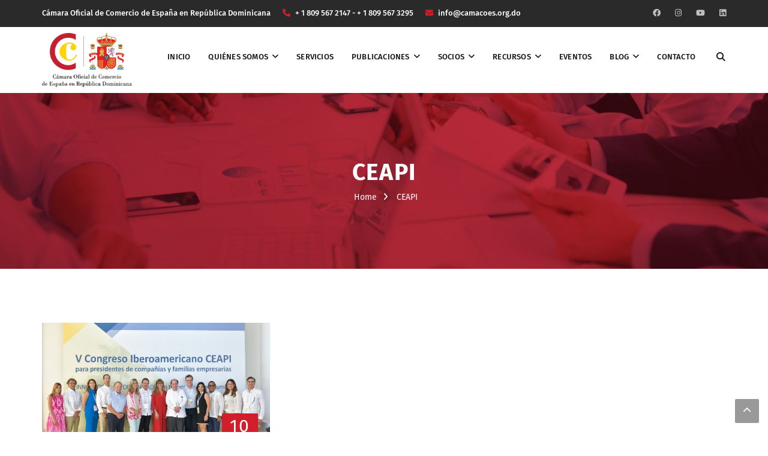

--- FILE ---
content_type: text/html; charset=UTF-8
request_url: https://www.camacoes.org.do/tag/ceapi/
body_size: 17192
content:
<!DOCTYPE html><html lang="es"><head><meta charset="UTF-8"><meta name="viewport" content="width=device-width, initial-scale=1"><link rel="profile" href="http://gmpg.org/xfn/11"><link rel="pingback" href="https://www.camacoes.org.do/xmlrpc.php"><meta name='robots' content='noindex, follow' /> <style>img:is([sizes="auto" i], [sizes^="auto," i]) { contain-intrinsic-size: 3000px 1500px }</style> <!-- This site is optimized with the Yoast SEO Premium plugin v24.2 (Yoast SEO v25.8) - https://yoast.com/wordpress/plugins/seo/ --><title>CEAPI - Cámara Oficial de Comercio de España en República Dominicana</title><link rel="preconnect" href="https://fonts.gstatic.com/" crossorigin/><link rel="preconnect" href="https://fonts.googleapis.com"/><style type="text/css">@font-face {
 font-family: 'Fira Sans';
 font-style: normal;
 font-weight: 300;
 font-display: swap;
 src: url(https://fonts.gstatic.com/s/firasans/v18/va9B4kDNxMZdWfMOD5VnPKreRhf_.ttf) format('truetype');
}
@font-face {
 font-family: 'Fira Sans';
 font-style: normal;
 font-weight: 400;
 font-display: swap;
 src: url(https://fonts.gstatic.com/s/firasans/v18/va9E4kDNxMZdWfMOD5Vvl4jO.ttf) format('truetype');
}
@font-face {
 font-family: 'Fira Sans';
 font-style: normal;
 font-weight: 500;
 font-display: swap;
 src: url(https://fonts.gstatic.com/s/firasans/v18/va9B4kDNxMZdWfMOD5VnZKveRhf_.ttf) format('truetype');
}
@font-face {
 font-family: 'Fira Sans';
 font-style: normal;
 font-weight: 600;
 font-display: swap;
 src: url(https://fonts.gstatic.com/s/firasans/v18/va9B4kDNxMZdWfMOD5VnSKzeRhf_.ttf) format('truetype');
}
@font-face {
 font-family: 'Fira Sans';
 font-style: normal;
 font-weight: 700;
 font-display: swap;
 src: url(https://fonts.gstatic.com/s/firasans/v18/va9B4kDNxMZdWfMOD5VnLK3eRhf_.ttf) format('truetype');
}
@font-face {
 font-family: 'Fira Sans';
 font-style: normal;
 font-weight: 900;
 font-display: swap;
 src: url(https://fonts.gstatic.com/s/firasans/v18/va9B4kDNxMZdWfMOD5VnFK_eRhf_.ttf) format('truetype');
}
@font-face {
 font-family: 'Source Sans Pro';
 font-style: normal;
 font-weight: 400;
 font-display: swap;
 src: url(https://fonts.gstatic.com/s/sourcesanspro/v23/6xK3dSBYKcSV-LCoeQqfX1RYOo3qOK7g.ttf) format('truetype');
} </style><link rel="stylesheet" id="siteground-optimizer-combined-css-d4851ca4dc98d7b2fa29681f79de08f7" href="https://www.camacoes.org.do/wp-content/uploads/siteground-optimizer-assets/siteground-optimizer-combined-css-d4851ca4dc98d7b2fa29681f79de08f7.css" media="all" /><meta property="og:locale" content="es_ES" /><meta property="og:type" content="article" /><meta property="og:title" content="CEAPI archivos" /><meta property="og:url" content="https://www.camacoes.org.do/tag/ceapi/" /><meta property="og:site_name" content="Cámara Oficial de Comercio de España en República Dominicana" /><meta property="og:image" content="https://www.camacoes.org.do/wp-content/uploads/2025/08/logo-1200x675-02-01.jpg" /><meta property="og:image:width" content="1200" /><meta property="og:image:height" content="675" /><meta property="og:image:type" content="image/jpeg" /><meta name="twitter:card" content="summary_large_image" /> <script type="application/ld+json" class="yoast-schema-graph">{"@context":"https://schema.org","@graph":[{"@type":"CollectionPage","@id":"https://www.camacoes.org.do/tag/ceapi/","url":"https://www.camacoes.org.do/tag/ceapi/","name":"CEAPI - Cámara Oficial de Comercio de España en República Dominicana","isPartOf":{"@id":"https://www.camacoes.org.do/#website"},"primaryImageOfPage":{"@id":"https://www.camacoes.org.do/tag/ceapi/#primaryimage"},"image":{"@id":"https://www.camacoes.org.do/tag/ceapi/#primaryimage"},"thumbnailUrl":"https://www.camacoes.org.do/wp-content/uploads/2022/06/Vilanova.jpeg","breadcrumb":{"@id":"https://www.camacoes.org.do/tag/ceapi/#breadcrumb"},"inLanguage":"es"},{"@type":"ImageObject","inLanguage":"es","@id":"https://www.camacoes.org.do/tag/ceapi/#primaryimage","url":"https://www.camacoes.org.do/wp-content/uploads/2022/06/Vilanova.jpeg","contentUrl":"https://www.camacoes.org.do/wp-content/uploads/2022/06/Vilanova.jpeg","width":1280,"height":853},{"@type":"BreadcrumbList","@id":"https://www.camacoes.org.do/tag/ceapi/#breadcrumb","itemListElement":[{"@type":"ListItem","position":1,"name":"Portada","item":"https://www.camacoes.org.do/"},{"@type":"ListItem","position":2,"name":"CEAPI"}]},{"@type":"WebSite","@id":"https://www.camacoes.org.do/#website","url":"https://www.camacoes.org.do/","name":"Cámara Oficial de Comercio de España en República Dominicana","description":"La Cámara Oficial de Comercio de España en República Dominicana impulsa las relaciones comerciales entre España y RD. ¡Únase!","publisher":{"@id":"https://www.camacoes.org.do/#organization"},"alternateName":"CAMACOESRD","potentialAction":[{"@type":"SearchAction","target":{"@type":"EntryPoint","urlTemplate":"https://www.camacoes.org.do/?s={search_term_string}"},"query-input":{"@type":"PropertyValueSpecification","valueRequired":true,"valueName":"search_term_string"}}],"inLanguage":"es"},{"@type":"Organization","@id":"https://www.camacoes.org.do/#organization","name":"Cámara Oficial de Comercio de España en República Dominicana","alternateName":"CAMACOESRD","url":"https://www.camacoes.org.do/","logo":{"@type":"ImageObject","inLanguage":"es","@id":"https://www.camacoes.org.do/#/schema/logo/image/","url":"https://www.camacoes.org.do/wp-content/uploads/2025/08/Diseno-sin-titulo-1.png","contentUrl":"https://www.camacoes.org.do/wp-content/uploads/2025/08/Diseno-sin-titulo-1.png","width":500,"height":500,"caption":"Cámara Oficial de Comercio de España en República Dominicana"},"image":{"@id":"https://www.camacoes.org.do/#/schema/logo/image/"},"sameAs":["https://www.facebook.com/p/Camara-de-comercio-de-Espaa-en-RD-100076170734057/","https://www.instagram.com/camacoes.do/reels/","https://www.linkedin.com/company/camara-oficial-de-comercio-de-espana-en-republica-dominicana/posts/?feedView=all"],"description":"La Cámara Oficial de Comercio de España en República Dominicana impulsa las relaciones comerciales entre España y RD. ¡Únase!","email":"info@camacoes.org.do","telephone":"8095672147","foundingDate":"1924-11-21"}]}</script> <!-- / Yoast SEO Premium plugin. --><link rel='dns-prefetch' href='//www.googletagmanager.com' /><link rel='dns-prefetch' href='//fonts.googleapis.com' /><link rel="alternate" type="application/rss+xml" title="Cámara Oficial de Comercio de España en República Dominicana &raquo; Feed" href="https://www.camacoes.org.do/feed/" /><link rel="alternate" type="application/rss+xml" title="Cámara Oficial de Comercio de España en República Dominicana &raquo; Etiqueta CEAPI del feed" href="https://www.camacoes.org.do/tag/ceapi/feed/" /> <script type="text/javascript"> /* <![CDATA[ */
window._wpemojiSettings = {"baseUrl":"https:\/\/s.w.org\/images\/core\/emoji\/16.0.1\/72x72\/","ext":".png","svgUrl":"https:\/\/s.w.org\/images\/core\/emoji\/16.0.1\/svg\/","svgExt":".svg","source":{"concatemoji":"https:\/\/www.camacoes.org.do\/wp-includes\/js\/wp-emoji-release.min.js?ver=6.8.3"}};
/*! This file is auto-generated */
!function(s,n){var o,i,e;function c(e){try{var t={supportTests:e,timestamp:(new Date).valueOf()};sessionStorage.setItem(o,JSON.stringify(t))}catch(e){}}function p(e,t,n){e.clearRect(0,0,e.canvas.width,e.canvas.height),e.fillText(t,0,0);var t=new Uint32Array(e.getImageData(0,0,e.canvas.width,e.canvas.height).data),a=(e.clearRect(0,0,e.canvas.width,e.canvas.height),e.fillText(n,0,0),new Uint32Array(e.getImageData(0,0,e.canvas.width,e.canvas.height).data));return t.every(function(e,t){return e===a[t]})}function u(e,t){e.clearRect(0,0,e.canvas.width,e.canvas.height),e.fillText(t,0,0);for(var n=e.getImageData(16,16,1,1),a=0;a<n.data.length;a++)if(0!==n.data[a])return!1;return!0}function f(e,t,n,a){switch(t){case"flag":return n(e,"\ud83c\udff3\ufe0f\u200d\u26a7\ufe0f","\ud83c\udff3\ufe0f\u200b\u26a7\ufe0f")?!1:!n(e,"\ud83c\udde8\ud83c\uddf6","\ud83c\udde8\u200b\ud83c\uddf6")&&!n(e,"\ud83c\udff4\udb40\udc67\udb40\udc62\udb40\udc65\udb40\udc6e\udb40\udc67\udb40\udc7f","\ud83c\udff4\u200b\udb40\udc67\u200b\udb40\udc62\u200b\udb40\udc65\u200b\udb40\udc6e\u200b\udb40\udc67\u200b\udb40\udc7f");case"emoji":return!a(e,"\ud83e\udedf")}return!1}function g(e,t,n,a){var r="undefined"!=typeof WorkerGlobalScope&&self instanceof WorkerGlobalScope?new OffscreenCanvas(300,150):s.createElement("canvas"),o=r.getContext("2d",{willReadFrequently:!0}),i=(o.textBaseline="top",o.font="600 32px Arial",{});return e.forEach(function(e){i[e]=t(o,e,n,a)}),i}function t(e){var t=s.createElement("script");t.src=e,t.defer=!0,s.head.appendChild(t)}"undefined"!=typeof Promise&&(o="wpEmojiSettingsSupports",i=["flag","emoji"],n.supports={everything:!0,everythingExceptFlag:!0},e=new Promise(function(e){s.addEventListener("DOMContentLoaded",e,{once:!0})}),new Promise(function(t){var n=function(){try{var e=JSON.parse(sessionStorage.getItem(o));if("object"==typeof e&&"number"==typeof e.timestamp&&(new Date).valueOf()<e.timestamp+604800&&"object"==typeof e.supportTests)return e.supportTests}catch(e){}return null}();if(!n){if("undefined"!=typeof Worker&&"undefined"!=typeof OffscreenCanvas&&"undefined"!=typeof URL&&URL.createObjectURL&&"undefined"!=typeof Blob)try{var e="postMessage("+g.toString()+"("+[JSON.stringify(i),f.toString(),p.toString(),u.toString()].join(",")+"));",a=new Blob([e],{type:"text/javascript"}),r=new Worker(URL.createObjectURL(a),{name:"wpTestEmojiSupports"});return void(r.onmessage=function(e){c(n=e.data),r.terminate(),t(n)})}catch(e){}c(n=g(i,f,p,u))}t(n)}).then(function(e){for(var t in e)n.supports[t]=e[t],n.supports.everything=n.supports.everything&&n.supports[t],"flag"!==t&&(n.supports.everythingExceptFlag=n.supports.everythingExceptFlag&&n.supports[t]);n.supports.everythingExceptFlag=n.supports.everythingExceptFlag&&!n.supports.flag,n.DOMReady=!1,n.readyCallback=function(){n.DOMReady=!0}}).then(function(){return e}).then(function(){var e;n.supports.everything||(n.readyCallback(),(e=n.source||{}).concatemoji?t(e.concatemoji):e.wpemoji&&e.twemoji&&(t(e.twemoji),t(e.wpemoji)))}))}((window,document),window._wpemojiSettings);
/* ]]> */ </script> <style id='wp-emoji-styles-inline-css' type='text/css'> img.wp-smiley, img.emoji {
 display: inline !important;
 border: none !important;
 box-shadow: none !important;
 height: 1em !important;
 width: 1em !important;
 margin: 0 0.07em !important;
 vertical-align: -0.1em !important;
 background: none !important;
 padding: 0 !important;
 } </style> <style id='classic-theme-styles-inline-css' type='text/css'> /*! This file is auto-generated */
.wp-block-button__link{color:#fff;background-color:#32373c;border-radius:9999px;box-shadow:none;text-decoration:none;padding:calc(.667em + 2px) calc(1.333em + 2px);font-size:1.125em}.wp-block-file__button{background:#32373c;color:#fff;text-decoration:none} </style> <style id='global-styles-inline-css' type='text/css'> :root{--wp--preset--aspect-ratio--square: 1;--wp--preset--aspect-ratio--4-3: 4/3;--wp--preset--aspect-ratio--3-4: 3/4;--wp--preset--aspect-ratio--3-2: 3/2;--wp--preset--aspect-ratio--2-3: 2/3;--wp--preset--aspect-ratio--16-9: 16/9;--wp--preset--aspect-ratio--9-16: 9/16;--wp--preset--color--black: #000000;--wp--preset--color--cyan-bluish-gray: #abb8c3;--wp--preset--color--white: #ffffff;--wp--preset--color--pale-pink: #f78da7;--wp--preset--color--vivid-red: #cf2e2e;--wp--preset--color--luminous-vivid-orange: #ff6900;--wp--preset--color--luminous-vivid-amber: #fcb900;--wp--preset--color--light-green-cyan: #7bdcb5;--wp--preset--color--vivid-green-cyan: #00d084;--wp--preset--color--pale-cyan-blue: #8ed1fc;--wp--preset--color--vivid-cyan-blue: #0693e3;--wp--preset--color--vivid-purple: #9b51e0;--wp--preset--gradient--vivid-cyan-blue-to-vivid-purple: linear-gradient(135deg,rgba(6,147,227,1) 0%,rgb(155,81,224) 100%);--wp--preset--gradient--light-green-cyan-to-vivid-green-cyan: linear-gradient(135deg,rgb(122,220,180) 0%,rgb(0,208,130) 100%);--wp--preset--gradient--luminous-vivid-amber-to-luminous-vivid-orange: linear-gradient(135deg,rgba(252,185,0,1) 0%,rgba(255,105,0,1) 100%);--wp--preset--gradient--luminous-vivid-orange-to-vivid-red: linear-gradient(135deg,rgba(255,105,0,1) 0%,rgb(207,46,46) 100%);--wp--preset--gradient--very-light-gray-to-cyan-bluish-gray: linear-gradient(135deg,rgb(238,238,238) 0%,rgb(169,184,195) 100%);--wp--preset--gradient--cool-to-warm-spectrum: linear-gradient(135deg,rgb(74,234,220) 0%,rgb(151,120,209) 20%,rgb(207,42,186) 40%,rgb(238,44,130) 60%,rgb(251,105,98) 80%,rgb(254,248,76) 100%);--wp--preset--gradient--blush-light-purple: linear-gradient(135deg,rgb(255,206,236) 0%,rgb(152,150,240) 100%);--wp--preset--gradient--blush-bordeaux: linear-gradient(135deg,rgb(254,205,165) 0%,rgb(254,45,45) 50%,rgb(107,0,62) 100%);--wp--preset--gradient--luminous-dusk: linear-gradient(135deg,rgb(255,203,112) 0%,rgb(199,81,192) 50%,rgb(65,88,208) 100%);--wp--preset--gradient--pale-ocean: linear-gradient(135deg,rgb(255,245,203) 0%,rgb(182,227,212) 50%,rgb(51,167,181) 100%);--wp--preset--gradient--electric-grass: linear-gradient(135deg,rgb(202,248,128) 0%,rgb(113,206,126) 100%);--wp--preset--gradient--midnight: linear-gradient(135deg,rgb(2,3,129) 0%,rgb(40,116,252) 100%);--wp--preset--font-size--small: 13px;--wp--preset--font-size--medium: 20px;--wp--preset--font-size--large: 36px;--wp--preset--font-size--x-large: 42px;--wp--preset--spacing--20: 0.44rem;--wp--preset--spacing--30: 0.67rem;--wp--preset--spacing--40: 1rem;--wp--preset--spacing--50: 1.5rem;--wp--preset--spacing--60: 2.25rem;--wp--preset--spacing--70: 3.38rem;--wp--preset--spacing--80: 5.06rem;--wp--preset--shadow--natural: 6px 6px 9px rgba(0, 0, 0, 0.2);--wp--preset--shadow--deep: 12px 12px 50px rgba(0, 0, 0, 0.4);--wp--preset--shadow--sharp: 6px 6px 0px rgba(0, 0, 0, 0.2);--wp--preset--shadow--outlined: 6px 6px 0px -3px rgba(255, 255, 255, 1), 6px 6px rgba(0, 0, 0, 1);--wp--preset--shadow--crisp: 6px 6px 0px rgba(0, 0, 0, 1);}:where(.is-layout-flex){gap: 0.5em;}:where(.is-layout-grid){gap: 0.5em;}body .is-layout-flex{display: flex;}.is-layout-flex{flex-wrap: wrap;align-items: center;}.is-layout-flex > :is(*, div){margin: 0;}body .is-layout-grid{display: grid;}.is-layout-grid > :is(*, div){margin: 0;}:where(.wp-block-columns.is-layout-flex){gap: 2em;}:where(.wp-block-columns.is-layout-grid){gap: 2em;}:where(.wp-block-post-template.is-layout-flex){gap: 1.25em;}:where(.wp-block-post-template.is-layout-grid){gap: 1.25em;}.has-black-color{color: var(--wp--preset--color--black) !important;}.has-cyan-bluish-gray-color{color: var(--wp--preset--color--cyan-bluish-gray) !important;}.has-white-color{color: var(--wp--preset--color--white) !important;}.has-pale-pink-color{color: var(--wp--preset--color--pale-pink) !important;}.has-vivid-red-color{color: var(--wp--preset--color--vivid-red) !important;}.has-luminous-vivid-orange-color{color: var(--wp--preset--color--luminous-vivid-orange) !important;}.has-luminous-vivid-amber-color{color: var(--wp--preset--color--luminous-vivid-amber) !important;}.has-light-green-cyan-color{color: var(--wp--preset--color--light-green-cyan) !important;}.has-vivid-green-cyan-color{color: var(--wp--preset--color--vivid-green-cyan) !important;}.has-pale-cyan-blue-color{color: var(--wp--preset--color--pale-cyan-blue) !important;}.has-vivid-cyan-blue-color{color: var(--wp--preset--color--vivid-cyan-blue) !important;}.has-vivid-purple-color{color: var(--wp--preset--color--vivid-purple) !important;}.has-black-background-color{background-color: var(--wp--preset--color--black) !important;}.has-cyan-bluish-gray-background-color{background-color: var(--wp--preset--color--cyan-bluish-gray) !important;}.has-white-background-color{background-color: var(--wp--preset--color--white) !important;}.has-pale-pink-background-color{background-color: var(--wp--preset--color--pale-pink) !important;}.has-vivid-red-background-color{background-color: var(--wp--preset--color--vivid-red) !important;}.has-luminous-vivid-orange-background-color{background-color: var(--wp--preset--color--luminous-vivid-orange) !important;}.has-luminous-vivid-amber-background-color{background-color: var(--wp--preset--color--luminous-vivid-amber) !important;}.has-light-green-cyan-background-color{background-color: var(--wp--preset--color--light-green-cyan) !important;}.has-vivid-green-cyan-background-color{background-color: var(--wp--preset--color--vivid-green-cyan) !important;}.has-pale-cyan-blue-background-color{background-color: var(--wp--preset--color--pale-cyan-blue) !important;}.has-vivid-cyan-blue-background-color{background-color: var(--wp--preset--color--vivid-cyan-blue) !important;}.has-vivid-purple-background-color{background-color: var(--wp--preset--color--vivid-purple) !important;}.has-black-border-color{border-color: var(--wp--preset--color--black) !important;}.has-cyan-bluish-gray-border-color{border-color: var(--wp--preset--color--cyan-bluish-gray) !important;}.has-white-border-color{border-color: var(--wp--preset--color--white) !important;}.has-pale-pink-border-color{border-color: var(--wp--preset--color--pale-pink) !important;}.has-vivid-red-border-color{border-color: var(--wp--preset--color--vivid-red) !important;}.has-luminous-vivid-orange-border-color{border-color: var(--wp--preset--color--luminous-vivid-orange) !important;}.has-luminous-vivid-amber-border-color{border-color: var(--wp--preset--color--luminous-vivid-amber) !important;}.has-light-green-cyan-border-color{border-color: var(--wp--preset--color--light-green-cyan) !important;}.has-vivid-green-cyan-border-color{border-color: var(--wp--preset--color--vivid-green-cyan) !important;}.has-pale-cyan-blue-border-color{border-color: var(--wp--preset--color--pale-cyan-blue) !important;}.has-vivid-cyan-blue-border-color{border-color: var(--wp--preset--color--vivid-cyan-blue) !important;}.has-vivid-purple-border-color{border-color: var(--wp--preset--color--vivid-purple) !important;}.has-vivid-cyan-blue-to-vivid-purple-gradient-background{background: var(--wp--preset--gradient--vivid-cyan-blue-to-vivid-purple) !important;}.has-light-green-cyan-to-vivid-green-cyan-gradient-background{background: var(--wp--preset--gradient--light-green-cyan-to-vivid-green-cyan) !important;}.has-luminous-vivid-amber-to-luminous-vivid-orange-gradient-background{background: var(--wp--preset--gradient--luminous-vivid-amber-to-luminous-vivid-orange) !important;}.has-luminous-vivid-orange-to-vivid-red-gradient-background{background: var(--wp--preset--gradient--luminous-vivid-orange-to-vivid-red) !important;}.has-very-light-gray-to-cyan-bluish-gray-gradient-background{background: var(--wp--preset--gradient--very-light-gray-to-cyan-bluish-gray) !important;}.has-cool-to-warm-spectrum-gradient-background{background: var(--wp--preset--gradient--cool-to-warm-spectrum) !important;}.has-blush-light-purple-gradient-background{background: var(--wp--preset--gradient--blush-light-purple) !important;}.has-blush-bordeaux-gradient-background{background: var(--wp--preset--gradient--blush-bordeaux) !important;}.has-luminous-dusk-gradient-background{background: var(--wp--preset--gradient--luminous-dusk) !important;}.has-pale-ocean-gradient-background{background: var(--wp--preset--gradient--pale-ocean) !important;}.has-electric-grass-gradient-background{background: var(--wp--preset--gradient--electric-grass) !important;}.has-midnight-gradient-background{background: var(--wp--preset--gradient--midnight) !important;}.has-small-font-size{font-size: var(--wp--preset--font-size--small) !important;}.has-medium-font-size{font-size: var(--wp--preset--font-size--medium) !important;}.has-large-font-size{font-size: var(--wp--preset--font-size--large) !important;}.has-x-large-font-size{font-size: var(--wp--preset--font-size--x-large) !important;}
:where(.wp-block-post-template.is-layout-flex){gap: 1.25em;}:where(.wp-block-post-template.is-layout-grid){gap: 1.25em;}
:where(.wp-block-columns.is-layout-flex){gap: 2em;}:where(.wp-block-columns.is-layout-grid){gap: 2em;}
:root :where(.wp-block-pullquote){font-size: 1.5em;line-height: 1.6;} </style> <!--[if lte IE 9]><link rel='stylesheet' id='ie9-css' href='https://www.camacoes.org.do/wp-content/themes/redbiz/css/ie9.min.css?ver=6.8.3' type='text/css' media='all' /> <![endif]--> <style id='inline-css-inline-css' type='text/css'> .logo{padding-top:10px; }
.footer{padding-top:50px; padding-bottom:32px; }
.page-title{padding-top:111px; padding-bottom:107px; margin-bottom:90px; }
.logo img { width:150px; }
.logo img { height:75px; }
.page-title {background: url(https://www.camacoes.org.do/wp-content/uploads/2020/11/pagetitle.jpg) center /cover no-repeat;}.page-title h1 {color:#ffffff!important;
 }
.breadcrumbs span,.breadcrumbs span a, .breadcrumbs a {color:#ffffff;
 }
body,button,input,select,textarea { font-family:Fira Sans;}
body,button,input,select,textarea { font-weight:400;}
body,button,input,select,textarea { font-style:normal; }
body,button,input,select,textarea { font-size:15px; }
body,button,input,select,textarea { line-height:24px ; }
h1,h2,h3,h4,h5,h6 { font-family:Fira Sans;}
h1,h2,h3,h4,h5,h6 { font-weight:500;}
h1,h2,h3,h4,h5,h6  { font-style:normal; }
#mainnav > ul > li > a, #mainnav ul.sub-menu > li > a { font-family:Fira Sans;}
#mainnav > ul > li > a, #mainnav ul.sub-menu > li > a { font-weight:500;}
#mainnav > ul > li > a, #mainnav ul.sub-menu > li > a  { font-style:normal; }
#mainnav ul li a, #mainnav ul.sub-menu > li > a { font-size:13px;}
#mainnav > ul > li > a, #header .show-search a, #header .wrap-cart-count, .button-menu { line-height:60px;}
h1 { font-size:36px; }
h2 { font-size:30px; }
h3 { font-size:24px; }
h4 { font-size:18px; }
h5 { font-size:15px; }
h6 { font-size:13px; }
#Financial_Occult text,#F__x26__O tspan { fill:#000000;}
body { color:#000000}
a,.themesflat-portfolio .item .category-post a:hover,.title-section .title,ul.iconlist .list-title a,h1, h2, h3, h4, h5, h6,.testimonial-content .author-info,.themesflat_counter.style2 .themesflat_counter-content-bottom,.themesflat_counter.style2 .themesflat_counter-content-top, .widget_search .search-form input[type=search],.entry-meta ul,.entry-meta ul.meta-right,.entry-footer strong, .themesflat_button_container .themesflat-button.no-background, article .entry-meta ul li { color:#000000}
.widget .widget-title:after, .widget .widget-title:before,ul.iconlist li.circle:before { background-color:#000000}
.page-links > span { border-color:#000000}
.themesflat-top { background-color:#2a2a2a ; } 
body, .page-wrap, .boxed .themesflat-boxed { background-color:#ffffff ; } 
.themesflat-top .border-left:before, .themesflat-widget-languages:before, .themesflat-top .border-right:after, .themesflat-top .show-search a:before, .flat-language > ul > li.current:before { background-color: rgba(255,255,255,0.2);}.themesflat-top,.info-top-right, .themesflat-top, .themesflat-top .themesflat-socials li a, .themesflat-top, .info-top-right, .themesflat-top .themesflat-socials li a, .flat-language .current > a, .themesflat-top a, .themesflat-top ul.themesflat-socials li a  { color:#fff ;} 
.header.widget-header .nav { background-color:#ffffff;}
#mainnav > ul > li > a, #header .show-search a i, .show-search.active .fa-search:before, #header .wrap-cart-count a { color:#111111;}
 { background:#111111;}
#mainnav > ul > li:hover, #mainnav > ul > li.current-menu-item, #mainnav > ul > li.current-menu-ancestor { background:rgba(242,194,26,0)}
#mainnav > ul > li > a:hover,#mainnav > ul > li.current-menu-item > a, #mainnav > ul > li.current-menu-ancestor > a { color:#d21e2b !important;}
#mainnav ul.sub-menu > li > a { color:#999;}
#mainnav ul.sub-menu { background-color:#ffffff;}
#mainnav ul.sub-menu > li > a:hover, #mainnav ul.sub-menu > li.current-menu-item > a { background-color:#ffffff!important;}
#mainnav ul.sub-menu > li > a:hover, #mainnav ul.sub-menu > li.current-menu-item > a { color:#d21e2b;}
#mainnav ul.sub-menu > li { border-color:#ffffff!important;}
.footer { background-color:#111;}
.footer a, .footer, .themesflat-before-footer .custom-info > div,.footer-widgets ul li a,.footer-widgets .company-description p, .widget_nav_menu ul li a:before, .footer-widgets .widget.widget_tag_cloud .tagcloud a, .footer-widgets .widget.widget-recent-news .recent-news.style2 li .text .date, .footer-widgets .widget.widget-recent-news .recent-news.style2 li .text h4 a, .footer-widgets .widget .widget-title, .footer .widget.widget_archive > ul > li a, .footer .widget.widget_categories > ul > li a, .footer caption { color:#fff;}
.footer-widgets .widget.widget_tag_cloud .tagcloud a, .footer .themesflat-shortcode-socials li a { background:#333;}
.bottom { background-color:#111;}
.bottom .copyright p, .bottom .copyright a:hover, .bottom #menu-bottom li a, .bottom ul li a { color:#fff;}
.white #Financial_Occult text,.white #F__x26__O tspan {
 fill: #fff; }test_filter_rendera:hover, a:focus, .widget ul li a:hover, .footer-widgets ul li a:hover, .footer a:hover, .themesflat-portfolio .portfolio-container.grid2 .title-post a:hover, .breadcrumbs span a:hover, .breadcrumbs a:hover, .sidebar ul li a:hover, article .entry-meta ul li a:hover, .breadcrumbs span a:hover, .breadcrumbs a:hover, .themesflat_imagebox.style1 .imagebox-content .imagebox-desc a:hover, .themesflat_imagebox.style2 .imagebox-content .imagebox-desc a:hover, .themesflat_imagebox.style3 .imagebox-content .imagebox-desc a:hover, .title-section .title-content a:hover, .themesflat-portfolio .item .link a:hover, .themesflat-portfolio .grid2 .item .category-post-2 a:hover, article .entry-title a:hover, article .content-post .themesflat-button:hover, .themesflat-portfolio .grid4 .portfolio-details a:hover, .themesflat-portfolio .item .category-post-1 a:hover, .themesflat-portfolio .item .category-post-2 a:hover, .themesflat-top ul.themesflat-socials li a:hover, .themesflat-portfolio .grid-no-padding2 .item .title-post a:hover, .themesflat-portfolio .grid4 .category-post-1 a:hover,.themesflat-portfolio .item .title-post a:hover, .show-search a:hover, .show-search a i:hover, .show-search.active .fa-search:hover:before, .themesflat_client_slider .owl-theme .owl-controls .owl-nav div.owl-prev:before, .themesflat_client_slider .owl-theme .owl-controls .owl-nav div.owl-next:before, .section-video .themesflat-video-fancybox .icon-play:hover i, .themesflat_counter .counter-content-top .counter-surfix, .themesflat_counter .counter-content-top .counter-prefix, .blog-shortcode.blog-grid article .entry-meta.meta-below .post-date a, .portfolio-single .content-portfolio-detail .project-single-text ul li:before, .blog-shortcode.blog-grid-image-left article .entry-meta.meta-below .post-date a, .themesflat_imagebox.style1 .themesflat-button:hover, .themesflat_imagebox.style1 .themesflat-button i, .themesflat-portfolio.masonry .item .title-post a:hover, .themesflat-portfolio.masonry .item .wrap-border .portfolio-details-content .category-post-1 a:hover, .themesflat-portfolio.masonry .item .wrap-border .portfolio-details-content .themesflat-button:hover, .portfolio-container.grid .item .title-post a:hover, .portfolio-container.grid .item .portfolio-details-content .date a, .breadcrumb-trail.breadcrumbs,.widget.widget-recent-news .recent-news.style2 li .text h4 a:hover, .themesflat-portfolio .list-small .item .title-post a:hover, .themesflat-portfolio .list-small .item .portfolio-details-content .themesflat-button:hover, .themesflat-services-shortcodes .services-details-content .services-title a:hover, .themesflat-services-shortcodes .services-details-content .date a, .themesflat-team .themesflat-button:hover, .themesflat_counter.style3 .counter-content-bottom .counter-link:hover, #header .show-search a:hover i, #header .wrap-cart-count a:hover, .themesflat-top a:hover, .themesflat-top ul.flat-information > li i, .footer-widgets .widget.widget_recent_entries ul li > .post-date:before, .bottom .copyright a, .testimonial-content .fa, .testimonial-sliders .testimonial-logo, .wrap-header-content > ul > li .border-icon i, .themesflat_price .price-header .price-subprice, .themesflat-top .content-left ul > li i, .sidebar .widget.widget_categories > ul > li:hover a, .sidebar .widget.widget_categories > ul > li:hover:after, .sidebar .widget.widget_categories > ul > li:hover, .sidebar .widget.widget_product_categories > ul > li:hover a, .sidebar .widget.widget_product_categories > ul > li:hover:after, .sidebar .widget.widget_product_categories > ul > li:hover, .countdown .square .numb, .comments-area ol.comment-list article .comment_content .comement_reply a:hover, #cancel-comment-reply-link:hover, .single article .entry-meta .dot, .blog-single .entry-footer .themesflat-socials li a:hover, .entry-content a:hover, .footer-widgets .widget.widget_nav_menu ul li a:hover, .footer-widgets .widget.widget_nav_menu ul li a:hover:before, a:hover, a:focus, .testimonial-sliders.sidebar .author-name a:hover,  .breadcrumbs span.trail-browse, .blog-post .entry-meta ul li:before, .blog-shortcode article .entry-meta ul li:before, .price_slider_amount .price_label, .widget.widget-recent-news li .text .date,.comments-area ol.comment-list article .comment_content .comment_meta .comment_time, .single article .entry-meta a:hover, ul.infomation-project.left_content li:before, .primary-list li:before, .download-file-button a:before, .vc_tta-style-classic .vc_tta-panel.vc_active .vc_tta-panel-heading a i, .vc_tta-style-classic .vc_tta-panel.vc_active .vc_tta-panel-title>a i, .themesflat-contact-us .contact-list li:before, .title-section .top-title, .themesflat_imagebox.style1 .imagebox-header .imagebox-subtitle, .wpb-js-composer .accordion.style2.vc_tta-color-grey .vc_tta-panel .vc_tta-panel-body ul li:before, .wpb-js-composer .accordion.style2.vc_tta.vc_general .vc_active .vc_tta-panel-title > a:before, .themesflat_price .themesflat-button:hover, .themesflat_price.style2 .price-content ul li:before, .themesflat_iconbox .iconbox-content .themesflat-button:hover, .themesflat_iconbox .title a:hover, .themesflat-team .team-name a:hover, .themesflat-team .team-position, .themesflat-team .social-links a:hover i, .about-text-box ul li:before, .themesflat_imagebox.style3 .themesflat-button, .countdown .timer, .address-list li:before, .blog-grid article .content-post .post-categories a, .blog-list-full-width article .content-post .post-categories a, .blog-shortcode.blog-grid-style2 article .content-post h2:before, .blog-shortcode.blog-grid-style2 article .entry-content .entry-meta .themesflat-button-container .themesflat-button, .wpb-js-composer .vc_tta.vc_general .vc_tta-icon, .sidebar .widget.widget_archive > ul > li, .blog-shortcode.blog-grid-style2 article .entry-content .entry-meta .themesflat-button-container .themesflat-button:before, .wpb-js-composer .accordion.style1.vc_tta.vc_general .vc_active .vc_tta-panel-title > a:before, .countdown .square .text, .construction-icons i, .wpb-js-composer .vc_tta-color-grey.vc_tta-style-classic.flat-tab .vc_tta-tab > a, .wpb-js-composer .vc_tta-color-grey.vc_tta-style-classic .vc_tta-tab.vc_active > a span, .sidebar .widget.widget_themesflat_socials li a:hover, .navigation.posts-navigation .nav-links li a .meta-nav, ul.infomation-project li a:hover, .content-product .themesflat-wrap-product .product .price, .content-product .themesflat-wrap-product .product .price ins, .woocommerce .social-share-article .themesflat-socials li a:hover, .woocommerce div.product .woocommerce-tabs ul.tabs li.active, .woocommerce div.product .woocommerce-tabs ul.tabs li a:hover, .woocommerce #reviews #comments ol.commentlist li .comment-text p.meta .woocommerce-review__published-date,.woocommerce .themesflat-related .product .price,.woocommerce .themesflat-related .product .price ins, .woocommerce-cart table.cart td.product-name a:hover, .woocommerce-message::before, .woocommerce table.shop_attributes th:before, .blog-grid article .content-post .post-categories a, .blog-list-small article .content-post .post-categories a, .woocommerce-info::before, .woocommerce-cart .cart-collaterals .cart_totals table td a:hover, #mainnav-mobi ul li.current-menu-ancestor > a, #mainnav-mobi ul li.current-menu-item > a, .widget.widget_archive > ul > li, .widget.widget_categories > ul > li, .themesflat-related .product .price, .themesflat-related .product .price ins, .woocommerce .product p.price, .woocommerce .product span.price, .mc4wp-response, .testimonial-sliders.style3 .testimonial-content .author-info, .testimonial-sliders.style4 .author-name a:hover, .testimonial-sliders.style3 .author-name a:hover, .themesflat_price.style3.emphasise .themesflat-button:hover, .testimonial-sliders.style5 .testimonial-author .author-name a:hover, .testimonial-sliders.style5 .testimonial-author .author-info p, .bottom ul li a:hover { color:#d21e2b;}
.info-top-right a.appoinment, .wrap-header-content a.appoinment,button, input[type=button], input[type=reset], input[type=submit],.go-top:hover,.portfolio-filter.filter-2 li a:hover, .portfolio-filter.filter-2 li.active a,.themesflat-socials li a:hover, .entry-footer .social-share-article ul li a:hover,.featured-post.blog-slider .flex-prev, .featured-post.blog-slider .flex-next,mark, ins,#themesflat-portfolio-carousel ul.flex-direction-nav li a, .flex-direction-nav li a,.navigation.posts-navigation .nav-links li a:after,.title_related_portfolio:after, .navigation.loadmore a:before, .owl-theme .owl-controls .owl-nav [class*=owl-],.widget.widget_tag_cloud .tagcloud a,.themesflat_counter.style2 .themesflat_counter-icon .icon,widget a.appoinment,.themesflat_imagebox .imagebox-image:after,.nav-widget a.appoinment, .wrap-video .flat-control a:hover, .themesflat_imagebox.button-bg-color .themesflat-button, .themesflat-portfolio .grid .item .featured-post a, .themesflat-portfolio .grid-no-padding .item .featured-post a, .themesflat_iconbox.inline-left .title:before, .portfolio-filter > li a:hover:before, .portfolio-filter > li.active a:before, .themesflat-portfolio .grid2 .item .line, .themesflat_imagebox.style7 .themesflat-button.circle-outlined:hover,.themesflat_btnslider:not(:hover), .bottom .themesflat-socials li a:hover, .section-video .themesflat-video-fancybox .icon-play, .themesflat_counter.style2 .counter-icon .icon, .themesflat-related .title:before, .vc_tta.vc_general .vc_tta-panel.vc_active h4 a:before, .quote-link .themesflat-button:hover, .themesflat_timeline .data.line-step:before, .wrap-header-content .button-header, .flat-language .current .unstyled li:hover, .loader:before, .themesflat-portfolio .portfolio-container.grid .wrap-border .portfolio-details .portfolio-details-content .title-post:before, .owl-theme .owl-dots .owl-dot.active span, .owl-theme .owl-dots .owl-dot:hover span, .themesflat-contact-us button:hover:before, .themesflat-button-banner:before, .themesflat-loader:before, .themesflat-loader:after, .wpcf7-form button::before, .sidebar .download-pdf::before,  .sidebar .download-pdf::before, breadcrumb-trail,.footer-widgets .widget .widget-title:before,.themesflat-shortcode-socials li a:hover, .sidebar .widget .widget-title:before, .blog-post .themesflat-button-container .themesflat-button, .blog-shortcode .themesflat-button-container .themesflat-button, .ui-slider-handle, .navigation.paging-navigation a:hover, .navigation.paging-navigation .current, .page-links > span, .themesflat_price .themesflat-button::before, .blog-post .featured-post .data-box, .title-project:after, .blog-shortcode article .featured-post .data-box, #mc4wp_form_widget-2 form p input[type='submit'], .testimonial-sliders.style2 .testimonial-content .author-info:before, .themesflat_imagebox.style2 .imagebox-title:before, .button-bg-color .themesflat-button::before, .themesflat-button.button-bg-color::before, .form-contact-1 > h6:before, .themesflat_price .themesflat-button, .themesflat_price.style2 .themesflat-button:hover, .themesflat_counter .counter-content-bottom .title:before, .contact-form-box div input[type='submit']:hover, .themesflat-team.detail-style .social-links a, .about-text-box a, .section-call-us.title-section .title-content a, .flat-call-back .title-section h6:before, .flat-call-back .button-contact, .primary-button, .newsletter-form input[type='submit'], .title-section .title-content a, .btn-menu:before, .btn-menu:after, .btn-menu span, .error404 .themesflat-button:hover, .themesflat_imagebox .imagebox-header .image-line, .themesflat_price .price-wrapper .status, .themesflat-team .team-info .team-line, .sidebar .widget .widget-title:before, .footer-widgets .widget.widget_tag_cloud .tagcloud a:hover,.related-post .box-title:after, .themesflat-portfolio .portfolio-container.masonry .wrap-border .portfolio-details .portfolio-details-content .title-post:before, .woocommerce .themesflat_add_to_cart_button a.button.button.add_to_cart_button, .woocommerce .themesflat_add_to_cart_button a.added_to_cart:hover, .woocommerce .product form.cart .button, .woocommerce #review_form #respond .form-submit .submit:hover, .woocommerce #respond input#submit, .woocommerce a.button, .woocommerce button.button, .woocommerce input.button, .title-section .title-line, .progress-item .progress-animate, .woocommerce-tabs .woocommerce-Tabs-panel h2:after, .woocommerce a.remove, #add_payment_method .wc-proceed-to-checkout a.checkout-button, .woocommerce-cart .wc-proceed-to-checkout a.checkout-button, .woocommerce-checkout .wc-proceed-to-checkout a.checkout-button, .woocommerce-tabs .woocommerce-Tabs-panel h2:after, .woocommerce #respond input#submit.alt, .woocommerce a.button.alt, .woocommerce button.button.alt, .woocommerce input.button.alt, .blog-single .entry-footer .tags-links a, .wrap-contact-form-box .Request:hover, .themesflat_price.style3 .themesflat-button:hover, .themesflat_price.style3.emphasise .themesflat-button, .themesflat_iconbox.style7 .sub-title:before, .themesflat_iconbox.style7.inline-right:hover:before, .themesflat_iconbox.active.style7.inline-right:before, .testimonial-sliders.style5 .owl-item.active.center blockquote { background:#d21e2b; }
.loading-effect-2 > span, .loading-effect-2 > span:before, .loading-effect-2 > span:after,textarea:focus, input[type=text]:focus, input[type=password]:focus, input[type=datetime]:focus, input[type=datetime-local]:focus, input[type=date]:focus, input[type=month]:focus, input[type=time]:focus, input[type=week]:focus, input[type=number]:focus, input[type=email]:focus, input[type=url]:focus, input[type=search]:focus, input[type=tel]:focus, input[type=color]:focus,select:focus,.owl-theme .owl-dots .owl-dot.active span, .owl-theme .owl-dots .owl-dot:hover span, .section-video .themesflat-video-fancybox .icon-play, .testimonial-sliders .owl-theme .owl-dots .owl-dot span,breadcrumb-trail, .navigation.paging-navigation .current, .page-links > span, .themesflat_price .themesflat-button, .themesflat_iconbox.style5 .number-text:before, blockquote, .woocommerce-info { border-color:#d21e2b}
.wrap-video .flat-control a:hover, input:focus, select:focus, textarea:focus, .woocommerce-message,
 .testimonial-sliders.style5 .owl-item.active.center blockquote { border-color:#d21e2b!important;}
.testimonial-sliders.style5 .testmonial-arrow { border-color:#d21e2b transparent transparent transparent }
.testimonial-sliders.style2 .testimonial-slider .owl-stage .active:nth-of-type(even) blockquote:after, .testimonial-sliders.style2 .item blockquote::after { border-top-color :#d21e2b!important;}
.themesflat_iconbox.style7.active.inline-right:hover .icon > span { color :#d21e2b!important;}
#menu-sidebar-services li.current-menu-item, #menu-sidebar-services li:hover { -webkit-box-shadow: 3px 0px 0px 0px rgba(210,30,43,1) inset}
#menu-sidebar-services li.current-menu-item, #menu-sidebar-services li:hover { -moz-box-shadow: 3px 0px 0px 0px rgba(210,30,43,1) inset}
#menu-sidebar-services li.current-menu-item, #menu-sidebar-services li:hover { box-shadow: 3px 0px 0px 0px rgba(210,30,43,1) inset}
.iconbox .box-header .box-icon span, .themesflat-portfolio .item .category-post a, .color_theme, .themesflat-button.blog-list-small, .comment-list-wrap .comment-reply-link,.portfolio-single .content-portfolio-detail h3,.portfolio-single .content-portfolio-detail ul li:before, .testimonial-sliders.style3 .author-name a,.themesflat_iconbox .iconbox-icon .icon span.top_bar2 .wrap-header-content ul li i, .themesflat-portfolio .grid .item .featured-post a::before, .themesflat-portfolio .grid-no-padding .item .featured-post a::before, .testimonial-sliders.style1 .testimonial-author .author-name, .testimonial-sliders.style2 .testimonial-author .author-name, .testimonial-sliders.style1 .testimonial-author .author-name a, .testimonial-sliders.style2 .testimonial-author .author-name a, .themesflat_imagebox.style7 .themesflat-button.circle-outlined i, .themesflat-portfolio .grid4 .category-post-1 a:hover:before, .themesflat_button_container .themesflat-button.no-background:hover, .themesflat-socials li a:hover, .blog-shortcode.blog-grid article .entry-meta.meta-below .post-date a:hover, .blog-shortcode.blog-grid-image-left article .entry-meta.meta-below .post-date a:hover, .themesflat-related .title, .themesflat_imagebox.style1 .themesflat-button,  .portfolio-container.grid .item .portfolio-details-content .date a:hover, .themesflat-portfolio .list-small .item .title-post a, .themesflat-portfolio .list-small .item .portfolio-details-content .themesflat-button, .themesflat-services-shortcodes .services-details-content .services-title a, .themesflat-services-shortcodes .services-details-content .date a:hover, .themesflat-team .team-name, .themesflat-team .themesflat-button, .themesflat-team.grid-style2 .themesflat-button:hover, .themesflat-team.grid-style2 .social-links a, .themesflat_counter.style3 .counter-icon .icon, .themesflat_counter.style3 .counter-content-bottom .counter-link, .themesflat_counter.style3 .counter-content-bottom .counter-content, .flat-language .current .unstyled li:hover a, .themesflat_price .price-header .title, .themesflat_imagebox .imagebox-title a, .comment-reply-title, .comment-title, .widget .widget-title, .testimonial-sliders.sidebar .author-name a, article .entry-title a, article .entry-title, article .content-post .themesflat-button, .widget.widget-themesflat-contact-us .widget-title, .wrap-header-content > ul > li > .text strong, .testimonial-sliders .sub-title1, .testimonial-sliders .sub-title2, .testimonial-sliders .sub-title3, .blog-shortcode-title, .title_related_portfolio, .themesflat_iconbox .iconbox-content .themesflat-button, .themesflat-team .team-name a, .themesflat_iconbox.style5 .number-text, .wpb-js-composer .vc_tta-color-grey.vc_tta-style-classic .vc_tta-tab > a span, .wpb-js-composer .vc_tta-color-grey.vc_tta-style-classic.style2 .vc_tta-tab.vc_active > a span, .navigation.posts-navigation .nav-links li a .meta-nav:hover, .woocommerce .content-product .themesflat-wrap-product .product .star-rating, .woocommerce .products .product .star-rating, .blog-single .entry-footer .themesflat-socials li a, .woocommerce .social-share-article .themesflat-socials li a, .blog-shortcode.blog-grid-style2 article .entry-content .entry-meta .themesflat-button-container .themesflat-button:hover, .blog-grid article .content-post .post-categories a:hover, .blog-list-small article .content-post .post-categories a:hover { color:#000000;}
.wrap-header-content .button-header:hover, .themesflat_iconbox.style2:before, .themesflat-top .button-topbar:before, .themesflat-top .flat-language > ul > li > ul li, .themesflat-button-banner, .widget.widget_tag_cloud .tagcloud a:hover, .themesflat_iconbox.style2 .box-iconbox2,
 .wrap-header-content .button-header:before, button:hover, input[type="button"]:hover, input[type="reset"]:hover, input[type="submit"]:hover, .sidebar .widget > ul > li:before, .themesflat-contact-us button, .sidebar .download-pdf, .navigation.loadmore a, .button-header:before, #mc4wp_form_widget-2 form p input[type="submit"]:hover, .themesflat-team.detail-style .social-links a:hover, .about-text-box a:hover, .section-call-us.title-section .title-content a:hover, .flat-call-back .button-contact:hover, .error404 .themesflat-button, .woocommerce .themesflat_add_to_cart_button a.added_to_cart, .woocommerce .themesflat_add_to_cart_button a.button.button.add_to_cart_button:hover, .woocommerce .product form.cart .button:hover,.woocommerce a.remove:hover, .woocommerce #respond input#submit:hover, .woocommerce a.button:hover,.woocommerce button.button:hover, .woocommerce input.button:hover, .woocommerce #respond input#submit.alt:hover, .woocommerce a.button.alt:hover, .woocommerce button.button.alt:hover, .woocommerce input.button.alt:hover, .title-section .title-content a:hover, .blog-single .entry-footer .tags-links a:hover { background:#000000; }
.wpb-js-composer .vc_tta-color-grey.vc_tta-style-classic .vc_tta-tab.vc_active>a { background:#000000!important; }
 #Ellipse_7 circle,.testimonial-sliders .logo_svg path { fill:#000000;} </style> <script type="text/javascript" src="https://www.camacoes.org.do/wp-includes/js/jquery/jquery.min.js?ver=3.7.1" id="jquery-core-js"></script> <!-- Fragmento de código de la etiqueta de Google (gtag.js) añadida por Site Kit --> <!-- Fragmento de código de Google Analytics añadido por Site Kit --> <script defer type="text/javascript" src="https://www.googletagmanager.com/gtag/js?id=GT-MQ7QFGJ" id="google_gtagjs-js" async></script> <script defer type="text/javascript" id="google_gtagjs-js-after"> /* <![CDATA[ */
window.dataLayer = window.dataLayer || [];function gtag(){dataLayer.push(arguments);}
gtag("set","linker",{"domains":["www.camacoes.org.do"]});
gtag("js", new Date());
gtag("set", "developer_id.dZTNiMT", true);
gtag("config", "GT-MQ7QFGJ");
/* ]]> */ </script> <!-- Finalizar fragmento de código de la etiqueta de Google (gtags.js) añadida por Site Kit --> <script></script><link rel="https://api.w.org/" href="https://www.camacoes.org.do/wp-json/" /><link rel="alternate" title="JSON" type="application/json" href="https://www.camacoes.org.do/wp-json/wp/v2/tags/558" /><link rel="EditURI" type="application/rsd+xml" title="RSD" href="https://www.camacoes.org.do/xmlrpc.php?rsd" /><meta name="generator" content="WordPress 6.8.3" /><meta name="generator" content="Site Kit by Google 1.155.0" /><meta name="generator" content="Powered by WPBakery Page Builder - drag and drop page builder for WordPress."/><meta name="generator" content="Powered by Slider Revolution 6.7.33 - responsive, Mobile-Friendly Slider Plugin for WordPress with comfortable drag and drop interface." /><link rel="icon" href="https://www.camacoes.org.do/wp-content/uploads/2020/11/cropped-Asset-1-32x32.png" sizes="32x32" /><link rel="icon" href="https://www.camacoes.org.do/wp-content/uploads/2020/11/cropped-Asset-1-192x192.png" sizes="192x192" /><link rel="apple-touch-icon" href="https://www.camacoes.org.do/wp-content/uploads/2020/11/cropped-Asset-1-180x180.png" /><meta name="msapplication-TileImage" content="https://www.camacoes.org.do/wp-content/uploads/2020/11/cropped-Asset-1-270x270.png" /> <script>function setREVStartSize(e){
 //window.requestAnimationFrame(function() {
 window.RSIW = window.RSIW===undefined ? window.innerWidth : window.RSIW;
 window.RSIH = window.RSIH===undefined ? window.innerHeight : window.RSIH;
 try {
 var pw = document.getElementById(e.c).parentNode.offsetWidth,
 newh;
 pw = pw===0 || isNaN(pw) || (e.l=="fullwidth" || e.layout=="fullwidth") ? window.RSIW : pw;
 e.tabw = e.tabw===undefined ? 0 : parseInt(e.tabw);
 e.thumbw = e.thumbw===undefined ? 0 : parseInt(e.thumbw);
 e.tabh = e.tabh===undefined ? 0 : parseInt(e.tabh);
 e.thumbh = e.thumbh===undefined ? 0 : parseInt(e.thumbh);
 e.tabhide = e.tabhide===undefined ? 0 : parseInt(e.tabhide);
 e.thumbhide = e.thumbhide===undefined ? 0 : parseInt(e.thumbhide);
 e.mh = e.mh===undefined || e.mh=="" || e.mh==="auto" ? 0 : parseInt(e.mh,0);
 if(e.layout==="fullscreen" || e.l==="fullscreen")
 newh = Math.max(e.mh,window.RSIH);
 else{
 e.gw = Array.isArray(e.gw) ? e.gw : [e.gw];
 for (var i in e.rl) if (e.gw[i]===undefined || e.gw[i]===0) e.gw[i] = e.gw[i-1];
 e.gh = e.el===undefined || e.el==="" || (Array.isArray(e.el) && e.el.length==0)? e.gh : e.el;
 e.gh = Array.isArray(e.gh) ? e.gh : [e.gh];
 for (var i in e.rl) if (e.gh[i]===undefined || e.gh[i]===0) e.gh[i] = e.gh[i-1]; 
 var nl = new Array(e.rl.length),
 ix = 0,
 sl;
 e.tabw = e.tabhide>=pw ? 0 : e.tabw;
 e.thumbw = e.thumbhide>=pw ? 0 : e.thumbw;
 e.tabh = e.tabhide>=pw ? 0 : e.tabh;
 e.thumbh = e.thumbhide>=pw ? 0 : e.thumbh;
 for (var i in e.rl) nl[i] = e.rl[i]<window.RSIW ? 0 : e.rl[i];
 sl = nl[0];
 for (var i in nl) if (sl>nl[i] && nl[i]>0) { sl = nl[i]; ix=i;}
 var m = pw>(e.gw[ix]+e.tabw+e.thumbw) ? 1 : (pw-(e.tabw+e.thumbw)) / (e.gw[ix]);
 newh =  (e.gh[ix] * m) + (e.tabh + e.thumbh);
 }
 var el = document.getElementById(e.c);
 if (el!==null && el) el.style.height = newh+"px";
 el = document.getElementById(e.c+"_wrapper");
 if (el!==null && el) {
 el.style.height = newh+"px";
 el.style.display = "block";
 }
 } catch(e){
 console.log("Failure at Presize of Slider:" + e)
 }
 //});
 };</script> <style type="text/css"> .ex-tplist h3 a,
 .ex-tplist .extsc-hidden .exp-modal-info h3 a,
 .extp-member-single .member-info h3,
 .exteam-lb .gslide-description.description-right h3{
 font-family: "", sans-serif;
 }
 .ex-tplist:not(.style-3):not(.style-7):not(.style-11):not(.style-17):not(.style-19):not(.style-20):not(.style-img-2):not(.style-img-3):not(.style-img-4):not(.style-img-5):not(.style-img-6):not(.style-img-7):not(.style-img-9):not(.style-img-10):not(.list-style-3) h3 a,
 .exteam-lb .gslide-description.description-right h3 a,
 .extp-member-single .member-info h3,
 .ex-tplist h3 a,
 .ex-tplist .extsc-hidden .exp-modal-info h3 a,
 .ex-tplist .exp-expand .exp-expand-des h3 a{color: #000000;}
 .ex-tplist .exp-expand .exp-expand-meta h5,
 .ex-tplist .extsc-hidden .exp-modal-info h5,
 .exteam-lb .gslide-description.description-right h5,
 .extp-member-single .mb-meta,
 .ex-tplist h5{
 font-family: "", sans-serif;
 }
 .exp-lightbox-info .lb-info {
 width: 60%;
 display: inline-block;
 padding: 0 0 0 0px;
}
.exteam-lb.glightbox-clean .gslide-description {
 max-height: calc(80vh - 60px);
 overflow: hidden;
 margin: 20px 0;
 padding: 0;
}
.exp-lightbox-info {
 padding-right: 0px;
}  .tpstyle-img-3 figcaption {
 display: none;
}
.etp-alphab ul li a {
 min-width: 20px;
}  .tpstyle-img-3 img {
 backface-visibility: visible; 
}
.exteam-lb .ex-social-account li a {
 background: none;
 color: black;
 border: 1px solid #ddd;
 line-height: 33px;
 transition: all .2s;
}
.exteam-lb .ex-social-account li a:hover {
 background: #cf2e2e;
 color: #fff;
 border-color: #cf2e2e;
}</style> <style type="text/css" id="wp-custom-css"> .portfolio-single .portfolio-detail .themesflat-portfolio-single .themesflat-image img {
 display: none;}
ul.infomation-project.left_content {
 display: none;
}
.single article .entry-content > p {
color: #000;
}  #buddypress #header-cover-image {
 height: 320px;
}
.single-headers .item-meta {
 color: #ffffff;
}
.logo img {
 height: 90px!important;
} 
.logo-2 {
 width:90px !important;
 height: 90px!important; 
}
.nav {
 padding-bottom: 10px !important;
}
.single .entry-footer .wrap-social-share-article{
 display:none;
}
.single article .entry-meta .meta-left {
 display: none;
}
.single article .entry-title {
 display: none;
}
.wpem-theme-button, a.wpem-theme-button, button.wpem-theme-button, input.wpem-theme-button {
 background: #c32032;
}
.wpem-event-listings-header .wpem-event-layout-action-wrapper .wpem-event-layout-action .wpem-event-layout-icon.wpem-active-layout {
 background-color: #ffd400;
} 
 .wpem-event-listing-list-view.wpem-event-listings .wpem-event-layout-wrapper .event_listing {
 border-left: 3px solid #ffd400;
}
.wpem-event-listings .wpem-event-layout-wrapper {
 border-top: 1px solid var(--wpem-gray-border-color);
 border-right: 1px solid var(--wpem-gray-border-color);
 margin: -2px;
 /* transition: background .2s; */
 background-color: #ffffff;
 border-radius: 10px;
 box-shadow: 0 4px 12px rgba(0, 0, 0, 0.06);
 margin: 20px 0;
 padding: 20px;
 transition: transform 0.2s ease, box-shadow 0.2s ease;
 border: none;
}
.wpem-event-listings .wpem-event-layout-wrapper .wpem-event-banner .wpem-event-banner-img {
 height: 105px;
 width: 152px;
 background-size: cover !important;
 background-position: center !important;
 border-radius: 5px;
} 
.wpem-event-listings .wpem-event-layout-wrapper .wpem-event-infomation .wpem-event-date .wpem-event-date-type .wpem-from-date .wpem-date {
 color: #df0b0b; 
 }
.wpem-event-listings .wpem-event-layout-wrapper .wpem-event-infomation .wpem-event-date .wpem-event-date-type .wpem-to-date .wpem-date {
 font-size: 15px;
 line-height: 15px;
 font-weight: 500;
 color: #df0b0b;
} </style> <noscript><style> .wpb_animate_when_almost_visible { opacity: 1; }</style></noscript></head><body class="archive tag tag-ceapi tag-558 wp-theme-redbiz  has-topbar header_sticky wide sidebar-left bottom-center wpb-js-composer js-comp-ver-8.5 vc_responsive"> <!-- Preloader --><div class="themesflat-boxed"> <!-- Top --><div class="themesflat-top"><div class="container"><div class="row"><div class="col-md-12"><div class="container-inside"><div class="content-left text-left"> <span class="welcome">Cámara Oficial de Comercio de España en República Dominicana</span><ul><li> <i class="fa fa-phone" aria-hidden="true"></i> + 1 809 567 2147
-
+ 1 809 567 3295</li><li> <i class="fa fa-envelope" aria-hidden="true"></i> info@camacoes.org.do</li></ul></div><div class="content-right text-right"><ul class="themesflat-socials"><li class="facebook"> <a href="https://www.facebook.com/pages/category/Non-Governmental-Organization--NGO-/Camara-de-comercio-de-Espa%C3%B1a-en-RD-344875926370794/" target="_blank" rel="alternate" title="&quot;&quot;https://www.facebook.com/pages/category/Non-Governmental-Organization--NGO-/Camara-de-comercio-de-Espa%C3%B1a-en-RD-344875926370794/&quot;&quot;"> <i class="fa fa-facebook"></i> </a></li><li class="instagram"> <a href="https://www.instagram.com/camacoes.do/" target="_blank" rel="alternate" title="&quot;&quot;https://www.instagram.com/camacoes.do/&quot;&quot;"> <i class="fa fa-instagram"></i> </a></li><li class="youtube"> <a href="https://www.youtube.com/@CAMACOESRD" target="_blank" rel="alternate" title="https://www.youtube.com/@CAMACOESRD"> <i class="fa fa-youtube"></i> </a></li><li class="linkedin"> <a href="https://www.linkedin.com/company/camara-oficial-de-comercio-de-espana-en-republica-dominicana?originalSubdomain=do" target="_blank" rel="alternate" title="&quot;&quot;https://www.linkedin.com/company/camara-oficial-de-comercio-de-espana-en-republica-dominicana?originalSubdomain=do&quot;&quot;"> <i class="fa fa-linkedin"></i> </a></li></ul><!-- /.social --></div></div><!-- /.container-inside --></div></div></div><!-- /.container --></div><!-- /.top --><div class="themesflat_header_wrap header-style1" data-header_style="header-style1"><!-- Header --><header id="header" class="header widget-header header-style1" ><div class="nav"><div class="container"><div class="row"><div class="col-md-12"><div class="header-wrap"><div id="logo" class="logo" > <a href="https://www.camacoes.org.do/"  title="Cámara Oficial de Comercio de España en República Dominicana"> <img class="site-logo"  src="https://www.camacoes.org.do/wp-content/uploads/2020/11/Asset-3.png" alt="Cámara Oficial de Comercio de España en República Dominicana"  data-retina="https://www.camacoes.org.do/wp-content/uploads/2020/11/Asset-3.png" /> </a></div> <!--<div class="logo"> --> <!--    <a href="https://comercio.gob.es/es-es/SecretariaDeEstado/Paginas/camaras.aspx"  title="">--> <!--         <img class="logo-2"  src="https://www.camacoes.org.do/wp-content/uploads/2025/02/16ENE2025-CAMACOES-vectorial-1-01.png" alt=""  data-retina="" />--> <!--    </a> --> <!--</div>--> </a><div class="show-search"> <a href="#"><i class="fa fa-search"></i></a><div class="submenu top-search widget_search"><form role="search" method="get" class="search-form" action="https://www.camacoes.org.do/"> <label> <span class="screen-reader-text">Buscar:</span> <input type="search" class="search-field" placeholder="Buscar &hellip;" value="" name="s" /> </label> <input type="submit" class="search-submit" value="Buscar" /></form></div></div><div class="nav-wrap"><div class="btn-menu"> <span></span></div><!-- //mobile menu button --><nav id="mainnav" class="mainnav" role="navigation"><ul id="menu-main" class="menu"><li id="menu-item-838" class="menu-item menu-item-type-post_type menu-item-object-page menu-item-home menu-item-838"><a href="https://www.camacoes.org.do/">Inicio</a></li><li id="menu-item-2108" class="menu-item menu-item-type-post_type menu-item-object-page menu-item-has-children menu-item-2108"><a href="https://www.camacoes.org.do/quienes-somos/">Quiénes somos</a><ul class="sub-menu"><li id="menu-item-2228" class="menu-item menu-item-type-post_type menu-item-object-page menu-item-2228"><a href="https://www.camacoes.org.do/junta-directiva/">Junta Directiva</a></li><li id="menu-item-13653" class="menu-item menu-item-type-post_type menu-item-object-page menu-item-13653"><a href="https://www.camacoes.org.do/historia-del-centenario-de-la-camara-oficial-de-comercio-de-espana-en-republica-dominicana-camacoes-rd/">Centenario</a></li></ul></li><li id="menu-item-2394" class="menu-item menu-item-type-post_type menu-item-object-page menu-item-2394"><a href="https://www.camacoes.org.do/servicios/">Servicios</a></li><li id="menu-item-4039" class="menu-item menu-item-type-custom menu-item-object-custom menu-item-has-children menu-item-4039"><a href="#">Publicaciones</a><ul class="sub-menu"><li id="menu-item-3889" class="menu-item menu-item-type-custom menu-item-object-custom menu-item-3889"><a href="https://www.camacoes.org.do/revista">Revista</a></li><li id="menu-item-3933" class="menu-item menu-item-type-custom menu-item-object-custom menu-item-3933"><a href="https://www.camacoes.org.do/memorias/">Memorias</a></li><li id="menu-item-17851" class="menu-item menu-item-type-post_type menu-item-object-page menu-item-17851"><a href="https://www.camacoes.org.do/informes/">Informes</a></li></ul></li><li id="menu-item-15869" class="menu-item menu-item-type-custom menu-item-object-custom menu-item-has-children menu-item-15869"><a href="#">Socios</a><ul class="sub-menu"><li id="menu-item-8269" class="menu-item menu-item-type-post_type menu-item-object-page menu-item-8269"><a href="https://www.camacoes.org.do/directorio-de-miembros/">Directorio de miembros</a></li><li id="menu-item-2171" class="menu-item menu-item-type-post_type menu-item-object-page menu-item-2171"><a href="https://www.camacoes.org.do/como-formar-parte/">¿Cómo formar parte?</a></li><li id="menu-item-2175" class="menu-item menu-item-type-post_type menu-item-object-page menu-item-2175"><a href="https://www.camacoes.org.do/networking/">Networking</a></li></ul></li><li id="menu-item-2085" class="menu-item menu-item-type-custom menu-item-object-custom menu-item-has-children menu-item-2085"><a href="#">Recursos</a><ul class="sub-menu"><li id="menu-item-13651" class="menu-item menu-item-type-custom menu-item-object-custom menu-item-13651"><a href="https://www.camacoes.org.do/descargables/">Descargables</a></li></ul></li><li id="menu-item-18826" class="menu-item menu-item-type-post_type menu-item-object-page menu-item-18826"><a href="https://www.camacoes.org.do/evento/">Eventos</a></li><li id="menu-item-2443" class="menu-item menu-item-type-post_type menu-item-object-page current_page_parent menu-item-has-children menu-item-2443"><a href="https://www.camacoes.org.do/blog/">Blog</a><ul class="sub-menu"><li id="menu-item-2151" class="menu-item menu-item-type-post_type menu-item-object-page menu-item-2151"><a href="https://www.camacoes.org.do/noticias/">Noticias</a></li><li id="menu-item-2150" class="menu-item menu-item-type-post_type menu-item-object-page menu-item-2150"><a href="https://www.camacoes.org.do/empresa/">Empresa</a></li><li id="menu-item-2153" class="menu-item menu-item-type-post_type menu-item-object-page menu-item-2153"><a href="https://www.camacoes.org.do/tecnologia/">Tecnología</a></li><li id="menu-item-15589" class="menu-item menu-item-type-post_type menu-item-object-page menu-item-15589"><a href="https://www.camacoes.org.do/marketing/">Marketing</a></li><li id="menu-item-15588" class="menu-item menu-item-type-post_type menu-item-object-page menu-item-15588"><a href="https://www.camacoes.org.do/de-interes/">De interés</a></li></ul></li><li id="menu-item-2094" class="menu-item menu-item-type-post_type menu-item-object-page menu-item-2094"><a href="https://www.camacoes.org.do/contacto/">Contacto</a></li></ul></nav><!-- #site-navigation --></div><!-- /.nav-wrap --></div></div><!-- /.col-md-12 --></div><!-- /.row --></div><!-- /.container --></div></header><!-- /.header --></div> <!-- Page Title --> <!-- Page title --><div class="page-title"><div class="overlay"></div><div class="container"><div class="row"><div class="col-md-12 page-title-container"><h1>CEAPI</h1><div class="breadcrumb-trail breadcrumbs"> <span class="trail-browse"></span> <span class="trail-begin"><a href="https://www.camacoes.org.do" title="Cámara Oficial de Comercio de España en República Dominicana" rel="home">Home</a></span> <span class="sep"><i class="fa fa-angle-right" aria-hidden="true"></i></span> <span class="trail-end">CEAPI</span></div></div><!-- /.col-md-12 --></div><!-- /.row --></div><!-- /.container --></div><!-- /.page-title --><div id="themesflat-content" class="page-wrap fullwidth"><div class="container content-wrapper"><div class="row"><div class="col-md-12"><div id="primary" class="content-area "><main id="main" class="post-wrap" role="main"><div class="blog-archive archive-post blog-grid blog-three-columns has-post-content"><article id="post-6388" class="blog-post post-6388 post type-post status-publish format-standard has-post-thumbnail hentry category-noticias tag-america-latina tag-ceapi tag-consejo-empresarial-alianza-por-iberoamerica-ceapi tag-espana tag-republica-dominicana"><div class="main-post entry-border"><div class="featured-post"><a href="https://www.camacoes.org.do/presidenta-del-ceapi-destaca-inversion-espanola-en-america-latina/"><img width="750" height="469" src="https://www.camacoes.org.do/wp-content/uploads/2022/06/Vilanova-750x469.jpeg" class="attachment-themesflat-blog-grid size-themesflat-blog-grid wp-post-image" alt="" decoding="async" /></a><div class="data-box"><h4>10</h4> <strong>Jun</strong></div></div><div class="content-post"><div class="entry-box-title clearfix"><div class="wrap-entry-title"><h2 class="entry-title"><a href="https://www.camacoes.org.do/presidenta-del-ceapi-destaca-inversion-espanola-en-america-latina/" rel="bookmark">Presidenta del CEAPI destaca inversión española en América Latina</a></h2><div class="entry-meta clearfix"><ul class="meta-left"><li class="post-author"> <span class="author vcard"><a class="url fn n" href="https://www.camacoes.org.do/author/maria-mejia/" title="View all posts by María Mejía" rel="author"> María Mejía</a></span></li><li class="post-tags"><a href="https://www.camacoes.org.do/tag/america-latina/" rel="tag">América Latina</a>, <a href="https://www.camacoes.org.do/tag/ceapi/" rel="tag">CEAPI</a>, <a href="https://www.camacoes.org.do/tag/consejo-empresarial-alianza-por-iberoamerica-ceapi/" rel="tag">Consejo Empresarial Alianza por Iberoamérica (Ceapi)</a>, <a href="https://www.camacoes.org.do/tag/espana/" rel="tag">España</a>, <a href="https://www.camacoes.org.do/tag/republica-dominicana/" rel="tag">República Dominicana</a></li></ul></div><!-- /.entry-meta --></div><!-- /.wrap-entry-title --></div><p>La presidenta del Consejo Empresarial Alianza por Iberoamérica (CEAPI) destacó durante el evento realizado en Punta Cana que la inversión española en la región supera los 12 mil millones al año.La presidenta del Consejo Empresarial Alianza por Iberoamérica (CEAPI) destacó durante el evento realizado en Punta Cana que la inversión española en la región supera los 12 mil millones al año.</p><div class="themesflat-button-container"><a class="themesflat-button themesflat-archive no-background" href="https://www.camacoes.org.do/presidenta-del-ceapi-destaca-inversion-espanola-en-america-latina/" rel="nofollow">Ver más</a></div></div><!-- /.entry-post --></div><!-- /.main-post --></article><!-- #post-## --></div></main><!-- #main --><div class="clearfix"></div></div><!-- #primary --></div><!-- /.col-md-12 --></div><!-- /.row --></div><!-- /.container --></div><!-- #content --><div class="flat-client" style="background-color: #ffffff"><div class="container"><div class="row"><div class="col-md-12"><div class="slide-client" data-auto="true" data-item="6"
 data-nav="false"
 data-dots="true"> <a href="https://www.aireuropa.com/es/vuelos?market=DO"><img src="https://www.camacoes.org.do/wp-content/uploads/2020/11/Air-Europa-1.png" alt="image" /></a> <a href="#"><img src="https://www.camacoes.org.do/wp-content/uploads/2020/11/Banco-Sabadell.png" alt="image" /></a> <a href="#"><img src="https://www.camacoes.org.do/wp-content/uploads/2020/11/Globalstorage.png" alt="image" /></a> <a href="#"><img src="https://www.camacoes.org.do/wp-content/uploads/2020/12/Logo-Sparber-500-x-500-pixeles.png" alt="image" /></a> <a href="https://www.lafise.com/blrd"><img src="https://www.camacoes.org.do/wp-content/uploads/2020/11/logo-Banco-LAFISE-1.png" alt="image" /></a> <a href="https://www.blh.com.do/"><img src="https://www.camacoes.org.do/wp-content/uploads/2020/11/Logo-BLH-1.png" alt="image" /></a> <a href="https://compradirecta.do/"><img src="https://www.camacoes.org.do/wp-content/uploads/2020/11/New-Project-1.png" alt="image" /></a> <a href="https://alvarezysanchez.com.do"><img src="https://www.camacoes.org.do/wp-content/uploads/2020/12/logo-alvarezsanchez.png" alt="image" /></a> <a href="#"><img src="https://www.camacoes.org.do/wp-content/uploads/2020/12/B-Sabadell_500X500-01.png" alt="image" /></a> <a href="#"><img src="https://www.camacoes.org.do/wp-content/uploads/2021/03/LOGO-PBGBC-actualizado2902.jpg" alt="image" /></a> <a href="#"><img src="https://www.camacoes.org.do/wp-content/uploads/2021/06/iberia-1.png" alt="image" /></a> <a href="#"><img src="https://www.camacoes.org.do/wp-content/uploads/2022/05/c0691e1f6d690e93187064cca4b3fad7.png" alt="image" /></a> <a href="#"><img src="https://www.camacoes.org.do/wp-content/uploads/2022/05/36b95f2c6dae7ff9a73061875ba898bc.png" alt="image" /></a> <a href="#"><img src="https://www.camacoes.org.do/wp-content/uploads/2022/08/WhatsApp-Image-2022-08-10-at-5.48.29-PM.jpeg" alt="image" /></a> <a href="#"><img src="https://www.camacoes.org.do/wp-content/uploads/2023/06/WhatsApp-Image-2023-06-13-at-10.05.49.jpeg" alt="image" /></a> <a href="#"><img src="https://www.camacoes.org.do/wp-content/uploads/2025/02/LOGO-MAPFRE-CAMACOES-WEB-500X500-EDITABLE@1x_1-3.jpg" /></a> <a href="#"><img src="https://www.camacoes.org.do/wp-content/uploads/2022/10/LOGO-DOMINE.pdf.jpg" /></a></div></div></div></div></div> <!-- Footer --><div class="footer_background"><footer class="footer "><div class="container"><div class="row"><div class="footer-widgets"><div class="col-md-4 col-sm-6"><div id="text-3" class="widget widget_text"><div class="textwidget"><p><img decoding="async" class="alignnone size-medium wp-image-13781" src="https://www.camacoes.org.do/wp-content/uploads/2020/11/logo2.png" alt="" width="300" height="96" /></p><p><img decoding="async" class="alignnone size-full wp-image-14130" src="https://www.camacoes.org.do/wp-content/uploads/2024/05/ministerio-economia-comercio-empresa_logo.png" alt="" width="253" height="62" /></p><p><img decoding="async" class="alignnone size-full wp-image-14130" src="https://www.camacoes.org.do/wp-content/uploads/2024/03/unnamed-1.png" alt="" width="253" height="62" /></p><p><img decoding="async" class="alignnone size-medium wp-image-14131" src="https://www.camacoes.org.do/wp-content/uploads/2024/03/unnamed.png" alt="" width="231" height="68" /></p></div></div></div><div class="col-md-4 col-sm-6"><div id="block-6" class="widget widget_block"><div class="wp-block-columns is-layout-flex wp-container-core-columns-is-layout-9d6595d7 wp-block-columns-is-layout-flex"><div class="wp-block-column is-layout-flow wp-block-column-is-layout-flow" style="flex-basis:100%"><div class="wp-block-group"><div class="wp-block-group__inner-container is-layout-constrained wp-block-group-is-layout-constrained"><div class="widget widget_text"><div class="textwidget"><p><img decoding="async" class="alignnone wp-image-2341" src="http://demos.monkey.com.do/camara2/wp-content/uploads/2020/11/iconos-web-01-300x300.png" sizes="(max-width: 20px) 100vw, 20px" srcset="https://www.camacoes.org.do/wp-content/uploads/2020/11/iconos-web-01-300x300.png 300w, https://www.camacoes.org.do/wp-content/uploads/2020/11/iconos-web-01-1024x1024.png 1024w, https://www.camacoes.org.do/wp-content/uploads/2020/11/iconos-web-01-768x768.png 768w, https://www.camacoes.org.do/wp-content/uploads/2020/11/iconos-web-01-132x132.png 132w, https://www.camacoes.org.do/wp-content/uploads/2020/11/iconos-web-01-750x750.png 750w, https://www.camacoes.org.do/wp-content/uploads/2020/11/iconos-web-01-74x74.png 74w, https://www.camacoes.org.do/wp-content/uploads/2020/11/iconos-web-01-360x360.png 360w, https://www.camacoes.org.do/wp-content/uploads/2020/11/iconos-web-01-555x555.png 555w, https://www.camacoes.org.do/wp-content/uploads/2020/11/iconos-web-01-100x100.png 100w, https://www.camacoes.org.do/wp-content/uploads/2020/11/iconos-web-01.png 1042w" alt="" width="20" height="20" />Horario<br /> Lunes a jueves de 9:00 a 17:00 horas<br /> Viernes de 9:00 a 15:00 horas<br /> <img decoding="async" class="alignnone wp-image-2343" src="http://demos.monkey.com.do/camara2/wp-content/uploads/2020/11/iconos-web-03-300x237.png" sizes="(max-width: 20px) 100vw, 20px" srcset="https://www.camacoes.org.do/wp-content/uploads/2020/11/iconos-web-03-300x237.png 300w, https://www.camacoes.org.do/wp-content/uploads/2020/11/iconos-web-03-1024x808.png 1024w, https://www.camacoes.org.do/wp-content/uploads/2020/11/iconos-web-03-768x606.png 768w, https://www.camacoes.org.do/wp-content/uploads/2020/11/iconos-web-03-360x284.png 360w, https://www.camacoes.org.do/wp-content/uploads/2020/11/iconos-web-03-555x438.png 555w, https://www.camacoes.org.do/wp-content/uploads/2020/11/iconos-web-03.png 1320w" alt="" width="20" height="16" />Teléfonos<br /> + 1 809 567 2147<br /> + 1 809 567 3295</p><p>&nbsp;</p><p><a href="https://comercio.gob.es/es-es/SecretariaDeEstado/Paginas/camaras.aspx" target="_blank" rel="noopener"><br /> <img decoding="async" class="alignnone size-full wp-image-14130" src="https://www.camacoes.org.do/wp-content/uploads/2025/02/16ENE2025-CAMACOES-vectorial-1-01.png" alt="CAMACOES Logo" width="150" height="62" /><br /> </a></p></div></div></div></div></div></div></div></div><div class="col-md-4 col-sm-6"><div id="block-7" class="widget widget_block"><div class="wp-block-columns is-layout-flex wp-container-core-columns-is-layout-9d6595d7 wp-block-columns-is-layout-flex"><div class="wp-block-column is-layout-flow wp-block-column-is-layout-flow"><div class="wp-block-columns is-layout-flex wp-container-core-columns-is-layout-9d6595d7 wp-block-columns-is-layout-flex"><div class="wp-block-column is-layout-flow wp-block-column-is-layout-flow"><div class="wp-block-columns is-layout-flex wp-container-core-columns-is-layout-9d6595d7 wp-block-columns-is-layout-flex"><div class="wp-block-column is-layout-flow wp-block-column-is-layout-flow"><div class="widget widget_text"><div class="textwidget"><p><img decoding="async" class="alignnone wp-image-2344" src="http://demos.monkey.com.do/camara2/wp-content/uploads/2020/11/iconos-web-02-300x300.png" sizes="(max-width: 20px) 100vw, 20px" srcset="https://www.camacoes.org.do/wp-content/uploads/2020/11/iconos-web-02-300x300.png 300w, https://www.camacoes.org.do/wp-content/uploads/2020/11/iconos-web-02-1024x1024.png 1024w, https://www.camacoes.org.do/wp-content/uploads/2020/11/iconos-web-02-768x768.png 768w, https://www.camacoes.org.do/wp-content/uploads/2020/11/iconos-web-02-132x132.png 132w, https://www.camacoes.org.do/wp-content/uploads/2020/11/iconos-web-02-750x750.png 750w, https://www.camacoes.org.do/wp-content/uploads/2020/11/iconos-web-02-74x74.png 74w, https://www.camacoes.org.do/wp-content/uploads/2020/11/iconos-web-02-360x360.png 360w, https://www.camacoes.org.do/wp-content/uploads/2020/11/iconos-web-02-555x555.png 555w, https://www.camacoes.org.do/wp-content/uploads/2020/11/iconos-web-02-100x100.png 100w, https://www.camacoes.org.do/wp-content/uploads/2020/11/iconos-web-02.png 1042w" alt="" width="20" height="20" />E-mail<br /> <a href="mailto:info@camacoes.org.do">info@camacoes.org.do</a><br /> <img decoding="async" class="alignnone wp-image-2345" src="http://demos.monkey.com.do/camara2/wp-content/uploads/2020/11/iconos-web-04-300x300.png" sizes="(max-width: 20px) 100vw, 20px" srcset="https://www.camacoes.org.do/wp-content/uploads/2020/11/iconos-web-04-300x300.png 300w, https://www.camacoes.org.do/wp-content/uploads/2020/11/iconos-web-04-1024x1024.png 1024w, https://www.camacoes.org.do/wp-content/uploads/2020/11/iconos-web-04-768x768.png 768w, https://www.camacoes.org.do/wp-content/uploads/2020/11/iconos-web-04-132x132.png 132w, https://www.camacoes.org.do/wp-content/uploads/2020/11/iconos-web-04-750x750.png 750w, https://www.camacoes.org.do/wp-content/uploads/2020/11/iconos-web-04-74x74.png 74w, https://www.camacoes.org.do/wp-content/uploads/2020/11/iconos-web-04-360x360.png 360w, https://www.camacoes.org.do/wp-content/uploads/2020/11/iconos-web-04-555x555.png 555w, https://www.camacoes.org.do/wp-content/uploads/2020/11/iconos-web-04-100x100.png 100w, https://www.camacoes.org.do/wp-content/uploads/2020/11/iconos-web-04.png 1042w" alt="" width="20" height="20" />Dirección<br /> Avenida Abraham Lincoln No. 1003,<br /> Torre Profesional Biltmore I, Suite 401,<br /> Santo Domingo, D.N., República Dominicana</p></div></div></div></div></div></div></div></div></div></div></div><!-- /.footer-widgets --></div><!-- /.row --></div><!-- /.container --></footer> <!-- Bottom --><div class="bottom "><div class="container"><div class="row"><div class="col-md-6"><div class="copyright"><p><a href="#">Camara Oficial de Comercio de España</a>© 2020. All rights reserved.</p></div></div><!-- /.col-md-6 --><div class="col-md-6 text-right"></div><!-- /.col-md-6 --> <!-- Go Top --> <a class="go-top show"> <i class="fa fa-chevron-up"></i> </a></div><!-- /.row --></div><!-- /.container --></div></div> <!-- Footer Background Image --></div><!-- /#boxed --> <script type="speculationrules"> {"prefetch":[{"source":"document","where":{"and":[{"href_matches":"\/*"},{"not":{"href_matches":["\/wp-*.php","\/wp-admin\/*","\/wp-content\/uploads\/*","\/wp-content\/*","\/wp-content\/plugins\/*","\/wp-content\/themes\/redbiz\/*","\/*\\?(.+)"]}},{"not":{"selector_matches":"a[rel~=\"nofollow\"]"}},{"not":{"selector_matches":".no-prefetch, .no-prefetch a"}}]},"eagerness":"conservative"}]} </script> <style id='core-block-supports-inline-css' type='text/css'> .wp-container-core-columns-is-layout-9d6595d7{flex-wrap:nowrap;} </style> <style id='rs-plugin-settings-inline-css' type='text/css'> #rs-demo-id {} </style> <script type="text/javascript" src="https://www.camacoes.org.do/wp-includes/js/dist/hooks.min.js?ver=4d63a3d491d11ffd8ac6" id="wp-hooks-js"></script> <script type="text/javascript" src="https://www.camacoes.org.do/wp-includes/js/dist/i18n.min.js?ver=5e580eb46a90c2b997e6" id="wp-i18n-js"></script> <script type="text/javascript" id="wp-i18n-js-after"> /* <![CDATA[ */
wp.i18n.setLocaleData( { 'text direction\u0004ltr': [ 'ltr' ] } );
/* ]]> */ </script> <script defer type="text/javascript" id="contact-form-7-js-before"> /* <![CDATA[ */
var wpcf7 = {
 "api": {
 "root": "https:\/\/www.camacoes.org.do\/wp-json\/",
 "namespace": "contact-form-7\/v1"
 },
 "cached": 1
};
/* ]]> */ </script> <script defer type="text/javascript" src="https://www.camacoes.org.do/wp-content/plugins/sg-cachepress/assets/js/lazysizes.min.js?ver=7.7.2" id="siteground-optimizer-lazy-sizes-js-js"></script> <script type="text/javascript" id="quform-js-extra"> /* <![CDATA[ */
var quformL10n = [];
quformL10n = {"pluginUrl":"https:\/\/www.camacoes.org.do\/wp-content\/plugins\/quform","ajaxUrl":"https:\/\/www.camacoes.org.do\/wp-admin\/admin-ajax.php","ajaxError":"Ajax error","errorMessageTitle":"There was a problem","removeFile":"Remove","supportPageCaching":true};
/* ]]> */ </script> <script></script><script defer src="https://www.camacoes.org.do/wp-content/uploads/siteground-optimizer-assets/siteground-optimizer-combined-js-1a60c6fc81c93fb92c263606f33074c3.js"></script></body></html>